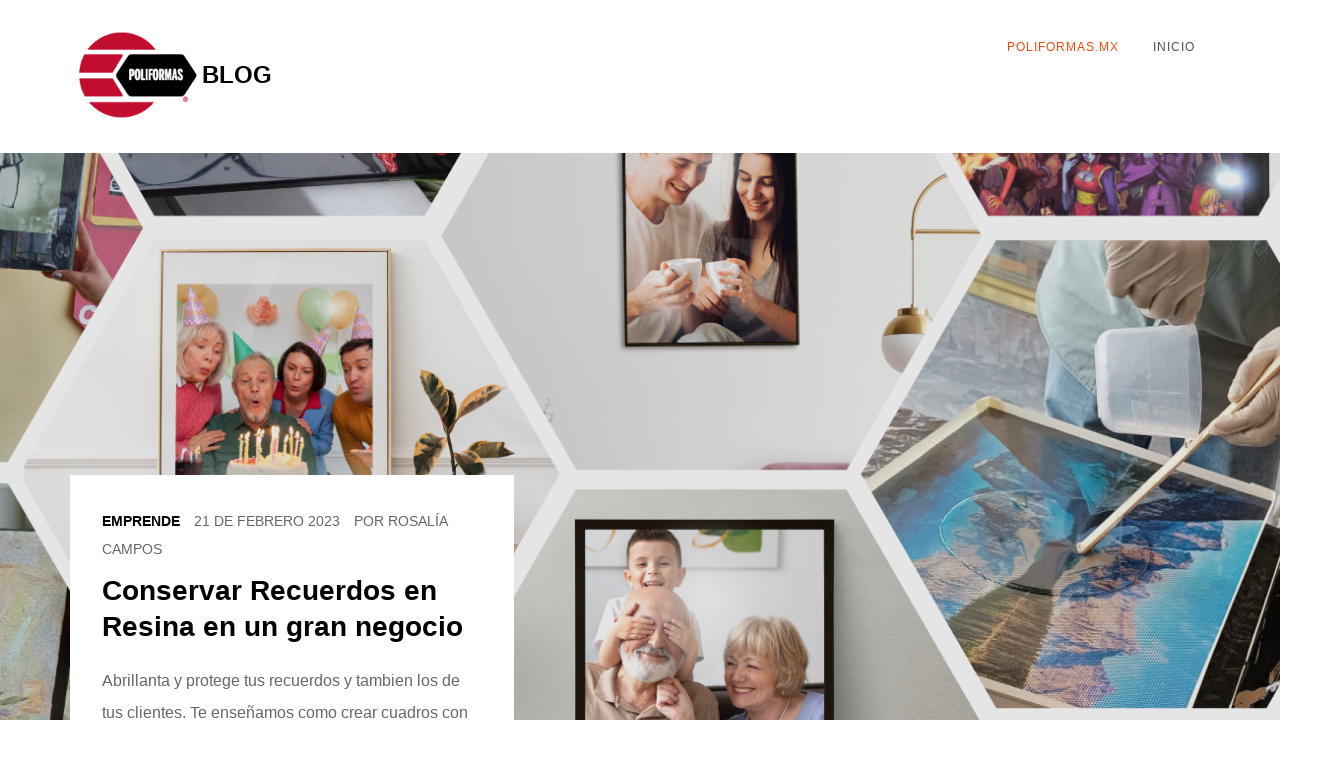

--- FILE ---
content_type: text/html; charset=UTF-8
request_url: https://poliformas.mx/blog
body_size: 38957
content:
<!DOCTYPE html>
<html lang="en">
<head>
    <meta charset="UTF-8">
    <meta name="viewport" content="width=device-width, initial-scale=1.0">
    <title>Blog Poliformas</title>
   
    <link rel="shortcut icon" href="https://www.poliformas.mx/front/images/front/favicon.png">
    
	<link rel="stylesheet" href="https://www.poliformas.mx/front/css/front/bootstrap-3.min.css">
	<!-- Icomoon Icon Fonts-->
	<link rel="stylesheet" href="https://www.poliformas.mx/front/blog/css/icomoon.css">
	<!-- Bootstrap  -->
    <link rel="stylesheet" href="https://www.poliformas.mx/front/css/front/bootstrap-3.min.css">
	<!-- Flexslider  -->
	<link rel="stylesheet" href="https://www.poliformas.mx/front/blog/css/flexslider.css">
	<script src="https://www.poliformas.mx/front/blog/js/modernizr-2.6.2.min.js"></script>
	<!-- Theme style  -->
	<link  rel="stylesheet" href="https://www.poliformas.mx/front/blog/css/style.css?v=5">
    <meta http-equiv="Expires" content="0">
    <meta http-equiv="Last-Modified" content="0">
    <meta http-equiv="Cache-Control" content="no-cache, mustrevalidate">
    <meta http-equiv="Pragma" content="no-cache">
    <meta property="og:locale" content="es_ES" />
    <meta property="og:type" content="website" />
    <meta property="og:title" content="" />
    <meta property="og:description" content="" />
    <meta property="og:image" content="">
    <meta property="og:url" content=""/>
    <meta name="keywords" content="Blog de emprendimiento en Resinas, Emprendimiento con resina, Corian, Pisos epoxicos, Blog Resinas epoxicas ">
    <meta  name="googlebot" content="Blog de emprendimiento en Resinas, Emprendimiento con resina, Corian, Pisos epoxicos, Blog Resinas epoxicas ">
    <meta  name="description" content="Blog Poliformas">
<!-- Google Tag Manager -->
<script>
      (function(w,d,s,l,i){w[l]=w[l]||[];w[l].push({'gtm.start':
        new Date().getTime(),event:'gtm.js'});var f=d.getElementsByTagName(s)[0],
        j=d.createElement(s),dl=l!='dataLayer'?'&l='+l:'';j.async=true;j.src=
        'https://www.googletagmanager.com/gtm.js?id='+i+dl;f.parentNode.insertBefore(j,f);
      })(window,document,'script','dataLayer','GTM-PQXBKL2');
  </script>
<!-- End Google Tag Manager -->
<script>
    !function(f,b,e,v,n,t,s)
    {if(f.fbq)return;n=f.fbq=function(){n.callMethod?
    n.callMethod.apply(n,arguments):n.queue.push(arguments)};
    if(!f._fbq)f._fbq=n;n.push=n;n.loaded=!0;n.version='2.0';
    n.queue=[];t=b.createElement(e);t.async=!0;
    t.src=v;s=b.getElementsByTagName(e)[0];
    s.parentNode.insertBefore(t,s)}(window, document,'script',
    'https://connect.facebook.net/en_US/fbevents.js');
    fbq('init', '342250024343702');
    fbq('track', 'PageView');
</script>
<style>
.secciones .col-md-6 img, .productos_img img{
    width: 100%;
 }
</style>
<!-- End Meta Pixel Code -->
</head>

<body>
<noscript>
      <img height="1" width="1" style="display:none"
    src="https://www.facebook.com/tr?id=342250024343702&ev=PageView&noscript=1"/>
</noscript>
	<!-- Google Tag Manager (noscript) -->
  <noscript>
      <iframe src="https://www.googletagmanager.com/ns.html?id=GTM-PQXBKL2"
    height="0" width="0" style="display:none;visibility:hidden"></iframe>
    </noscript>
<!-- End Google Tag Manager (noscript) -->

    <div id="page">
        <nav class="colorlib-nav" role="navigation">
            <div class="top-menu">
                <div class="container">
                    <div class="row">
                        <div class="col-sm-3">
                            <div id="colorlib-logo"><a href="https://www.poliformas.mx/blog"><img width="132px" height="102.75px" alt="poliformas logo" src="https://www.poliformas.mx/front/blog/images/poliformas-logo.png">BLOG</a></div>
                        </div>
                        <div class="col-sm-9 text-right menu-1">
                            <ul>
                                <li class="active"><a href="https://www.poliformas.mx/">poliformas.mx</a></li>
                                <li><a href="https://www.poliformas.mx/blog">Inicio</a></li>
                              
                            </ul>
                        </div>
                    </div>
                </div>
            </div>
        </nav>
    </div>
  <aside id="colorlib-hero">
        <div class="flexslider">
            <ul class="slides">
               <li style="background-image: url(https://www.poliformas.mx/front/blog/images/img_bg_1.png);">
                   <div class="overlay"></div>
                   <div class="container">
                       <div class="row">
                           <div class="col-md-6 col-md-pull-3 col-sm-12 col-xs-12 col-md-offset-3 slider-text">
                               <div class="slider-text-inner">
                                   <div class="desc">
                                       <p class="meta">
                                            <span class="cat"><a href="#">EMPRENDE</a></span>
                                            <span class="date">16 de Enero 2023</span>
                                            <span class="pos">Por Blanca Martinez</span>
                                        </p>
                                        <h1>Fabrica Juguetes Coleccionables de Resina y emprende</h1>
                                       <p>La industria del juguete es una da las más redituables ¿Porqué no ser parte de ella?</p>
                                   </div>
                               </div>
                           </div>
                       </div>
                   </div>
               </li>
               <li style="background-image: url(https://www.poliformas.mx/front/blog/images/img_bg_2.png);">
                   <div class="overlay"></div>
                   <div class="container">
                       <div class="row">
                           <div class="col-md-6 col-md-pull-3 col-sm-12 col-xs-12 col-md-offset-3 slider-text">
                               <div class="slider-text-inner">
                                   <div class="desc">
                                       <p class="meta">
                                        <span class="cat"><a href="#">EMPRENDE</a></span>
                                        <span class="date">21 de Febrero 2023</span>
                                        <span class="pos">Por Rosalía Campos</span>
                                        </p>
                                       <h1>Conservar Recuerdos en Resina en un gran negocio</h1>
                                       <p>Abrillanta y protege tus recuerdos y tambien los de tus clientes. Te enseñamos como crear cuadros con fotografías o imágenes </p>
                                   </div>
                               </div>
                           </div>
                       </div>
                   </div>
               </li>
               <li style="background-image: url(https://www.poliformas.mx/front/blog/images/img_bg_5.png);">
                   <div class="overlay"></div>
                   <div class="container">
                       <div class="row">
                           <div class="col-md-6 col-md-pull-3 col-sm-12 col-xs-12 col-md-offset-3 slider-text">
                               <div class="slider-text-inner">
                                   <div class="desc">
                                       <p class="meta">
                                        <span class="cat"><a href="#">EMPRENDE</a></span>
                                        <span class="date">01 de Marzo 2023</span>
                                        <span class="pos">Por Blanca Martinez</span>
                                        </p>
                                       <h1>¡Haz negocio con el Mármol Sintético!</h1>
                                       <p>¿Puedes creer que esto no es mármol? Se llama mármol sintético hecho a base de nuestras resinas, igual de bonito y resistente pero más barato </p>
                                   </div>
                               </div>
                           </div>
                       </div>
                   </div>
               </li>
               <li style="background-image: url(https://www.poliformas.mx/front/blog/images/img_bg_4.png);">
                   <div class="overlay"></div>
                   <div class="container">
                       <div class="row">
                           <div class="col-md-6 col-md-pull-3 col-sm-12 col-xs-12 col-md-offset-3 slider-text">
                               <div class="slider-text-inner">
                                   <div class="desc">
                                       <p class="meta">
                                            <span class="cat"><a href="#">EMPRENDE</a></span>
                                            <span class="date">16 de Marzo 2023</span>
                                            <span class="pos">Por Rosalba Cardoso</span>
                                        </p>
                                       <h1>Los llaveros de Resina son la llave de tu nuevo negocio</h1>
                                       <p>Hoy en día se venden millones de llaveros al año, son uno de los regalos más frecuentes ya que además de útiles en general son un barato recuerdo.</p>
                                   </div>
                               </div>
                           </div>
                       </div>
                   </div>
               </li>
               <li style="background-image: url(https://www.poliformas.mx/front/blog/images/img_bg_3.png);">
                    <div class="overlay"></div>
                    <div class="container">
                        <div class="row">
                            <div class="col-md-6 col-md-pull-3 col-sm-12 col-xs-12 col-md-offset-3 slider-text">
                                <div class="slider-text-inner">
                                    <div class="desc">
                                        <p class="meta">
                                            <span class="cat"><a href="#">EMPRENDE</a></span>
                                            <span class="date">12 de Abril 2023</span>
                                            <span class="pos">Por Blanca Martinez</span>
                                        </p>
                                        <h1>¿Cómo emprender fabricando joyería de resina?</h1>
                                        <p>Te mostramos los costos y ganancia que te llevaria hacer 100 dijes de corazón.</p>
                                    </div>
                                </div>
                            </div>
                        </div>
                    </div>
                </li>
                <li style="background-image: url(https://www.poliformas.mx/front/blog/images/img_bg_6.png);">
                    <div class="overlay"></div>
                    <div class="container">
                        <div class="row">
                            <div class="col-md-6 col-md-pull-3 col-sm-12 col-xs-12 col-md-offset-3 slider-text">
                                <div class="slider-text-inner">
                                    <div class="desc">
                                        <p class="meta">
                                            <span class="cat"><a href="#">EMPRENDE</a></span>
                                            <span class="date">21 de Marzo 2023</span>
                                            <span class="pos">Por Rosalía Campos</span>
                                        </p>
                                        <h1>Diseña y vende muebles con resina epóxica y madera</h1>
                                        <p>Elegantes, modernos faciles de hacer y de vender así son los muebles de resina que puedes fabricar con nuestros productos.</p>
                                    </div>
                                </div>
                            </div>
                        </div>
                    </div>
                </li>
                <li style="background-image: url(https://www.poliformas.mx/front/blog/images/collages-PISOS-EPOXICOS.png);">
                    <div class="overlay"></div>
                    <div class="container">
                        <div class="row">
                            <div class="col-md-6 col-md-pull-3 col-sm-12 col-xs-12 col-md-offset-3 slider-text">
                                <div class="slider-text-inner">
                                    <div class="desc">
                                        <p class="meta">
                                            <span class="cat"><a href="#">EMPRENDE</a></span>
                                            <span class="date">20 de Mayo 2023</span>
                                            <span class="pos">Por Rosalía Campos</span>
                                        </p>
                                        <h1>Pisos epóxicos, tu nuevo negocio.</h1>
                                        <p>Para tu empresa, oficina o tu hogar, los Pisos Epóxicos son justo lo que necesitas.</p>
                                    </div>
                                </div>
                            </div>
                        </div>
                    </div>
                </li>
                <li style="background-image: url(https://www.poliformas.mx/front/blog/images/PORTADA-FIBRA-DE-VIDRIO-200.png);">
                    <div class="overlay"></div>
                    <div class="container">
                        <div class="row">
                            <div class="col-md-6 col-md-pull-3 col-sm-12 col-xs-12 col-md-offset-3 slider-text">
                                <div class="slider-text-inner">
                                    <div class="desc">
                                        <p class="meta">
                                            <span class="cat"><a href="#">APRENDE</a></span>
                                            <span class="date">20 de Junio 2023</span>
                                            <span class="pos">Por Rosalba Cardoso</span>
                                        </p>
                                        <h1>La asombrosa historia detrás de la fibra de vidrio.</h1>
                                        <p>La fibra de vidrio es el material compuesto de filamentos de vidrio, que se entremezclan dando lugar a diferentes estructuras de refuerzo para otros materiales.</p>
                                    </div>
                                </div>
                            </div>
                        </div>
                    </div>
                </li>
                <li style="background-image: url(https://www.poliformas.mx/front/blog/images/RESINAS-POLIESTER.jpg);">
                    <div class="overlay"></div>
                    <div class="container">
                        <div class="row">
                            <div class="col-md-6 col-md-pull-3 col-sm-12 col-xs-12 col-md-offset-3 slider-text">
                                <div class="slider-text-inner">
                                    <div class="desc">
                                        <p class="meta">
                                            <span class="cat"><a href="#">APRENDE</a></span>
                                            <span class="date">13 de Julio 2023</span>
                                            <span class="pos">Por Blanca Martínez </span>
                                        </p>
                                        <h1>Conoce las Resinas Poliéster</h1>
                                        <p>¡Explora las infinitas posibilidades de la resina poliéster y desata tu creatividad en proyectos industriales, decorativos y artísticos!</p>
                                    </div>
                                </div>
                            </div>
                        </div>
                    </div>
                </li>
                <li style="background-image: url(https://www.poliformas.mx/front/blog/images/epoxi-portadas.jpg);">
                    <div class="overlay"></div>
                    <div class="container">
                        <div class="row">
                            <div class="col-md-6 col-md-pull-3 col-sm-12 col-xs-12 col-md-offset-3 slider-text">
                                <div class="slider-text-inner">
                                    <div class="desc">
                                        <p class="meta">
                                            <span class="cat"><a href="#">APRENDE</a></span>
                                            <span class="date">24 de Agosto 2023</span>
                                            <span class="pos">Jean Germain Medina </span>
                                        </p>
                                        <h1>Conoce las Resinas Epóxicas</h1>
                                        <p>¡Descubre el mundo de las resinas epóxicas y su sin fin de oportunidades!</p>
                                    </div>
                                </div>
                            </div>
                        </div>
                    </div>
                </li>
                <li style="background-image: url(https://www.poliformas.mx/front/blog/images/portada_cargas.jpg);">
                    <div class="overlay"></div>
                    <div class="container">
                        <div class="row">
                            <div class="col-md-6 col-md-pull-3 col-sm-12 col-xs-12 col-md-offset-3 slider-text">
                                <div class="slider-text-inner">
                                    <div class="desc">
                                        <p class="meta">
                                            <span class="cat"><a href="#">APRENDE</a></span>
                                            <span class="date">28 de Septiembre 2023</span>
                                            <span class="pos">Por Rosalba Cardoso</span>
                                        </p>
                                        <h1>Conoce las Cargas Poliformas</h1>
                                        <p>!Mejora el acabado, Baja el costo de tus piezas y Sube tus ganancias con las Cargas Poliformas!</p>
                                    </div>
                                </div>
                            </div>
                        </div>
                    </div>
                </li>
                <li style="background-image: url(https://www.poliformas.mx/front/blog/images/PORTADA-TALLERES.jpg);">
                    <div class="overlay"></div>
                    <div class="container">
                        <div class="row">
                            <div class="col-md-6 col-md-pull-3 col-sm-12 col-xs-12 col-md-offset-3 slider-text">
                                <div class="slider-text-inner">
                                    <div class="desc">
                                        <p class="meta">
                                            <span class="cat"><a href="#">APRENDE</a></span>
                                            <span class="date">25 de Octubre 2023</span>
                                            <span class="pos">Por Rosalba Cardoso</span>
                                        </p>
                                        <h1>Talleres Gratuitos Poliformas</h1>
                                        <p>¿Buscas un emprender en un nuevo negocio? ¿Quieres obtener ganancias y no sabes cómo? O simplemente quieres aprender una nueva habilidad. ¡Los Talleres Gratuitos Poliformas son la respuesta!</p>
                                    </div>
                                </div>
                            </div>
                        </div>
                    </div>
                </li>
                <li style="background-image: url(https://www.poliformas.mx/front/blog/images/cursos-mat.png);">
                    <div class="overlay"></div>
                    <div class="container">
                        <div class="row">
                            <div class="col-md-6 col-md-pull-3 col-sm-12 col-xs-12 col-md-offset-3 slider-text">
                                <div class="slider-text-inner">
                                    <div class="desc">
                                        <p class="meta">
                                            <span class="cat"><a href="#">APRENDE</a></span>
                                            <span class="date">13 de Febrero 2024</span>
                                            <span class="pos">Por Concepción Martínez</span>
                                        </p>
                                        <h1>Cursos con Materiales</h1>
                                        <p>¿Quieres aprender a transformar cualquier espacio en un lugar impresionante y duradero? ¿Estás buscando expandir tus habilidades en el campo de la construcción y diseño de interiores? O simplemente buscas una forma de mejorar tu casa a tu gusto y con tus propias manos.</p>
                                    </div>
                                </div>
                            </div>
                        </div>
                    </div>
                </li>
                <li style="background-image: url(https://www.poliformas.mx/front/blog/images/concreto-polimerico-resina.jpg);">
                    <div class="overlay"></div>
                    <div class="container">
                        <div class="row">
                            <div class="col-md-6 col-md-pull-3 col-sm-12 col-xs-12 col-md-offset-3 slider-text">
                                <div class="slider-text-inner">
                                    <div class="desc">
                                        <p class="meta">
                                            <span class="cat"><a href="#">APRENDE</a></span>
                                            <span class="date">23 de Marzo 2024</span>
                                            <span class="pos">Por Chad Garcia</span>
                                        </p>
                                        <h1>Construye tu Futuro con Concreto Polimérico.</h1>
                                        <p>Descubre los benficios de este inovador material.</p>
                                    </div>
                                </div>
                            </div>
                        </div>
                    </div>
                </li>
              </ul>
          </div>
    </aside>
    <div class="blog_section layout_padding">
        <div class="container">
           <div class="row">
              <div class="col-md-12">
                 <h1 class="blog_taital">Blog Poliformas</h1>
              </div>
           </div>
           <div class="choose_section_2">
            <div class="row">
                 <div class="col-sm-4">
                    <div class="blog_img"><img width="100%" src="https://www.poliformas.mx/front/blog/images/resina-juguetes2.png"></div>
                    <h4 class="date_text">16 de Enero</h4>
                    <h4 class="safety_text">Fabrica Juguetes Coleccionables de Resina y emprende</h4>
                    <p class="ipsum_text">Hoy en día se puede hacer esta clase de artesanías en masa con moldes y diferentes productos por ejemplo ¿Sabías que la conocida marca FUNKO obtuvo en el 2018, 686 millones de dólares en beneficios? Esto la convierte en una de las empresas más redituables de nuestro tiempo.</p>
                    <div class="read_bt1"><a href="https://www.poliformas.mx/blog/juguetes-resina">Leer más</a></div>
                 </div>
                 <div class="col-sm-4">
                    <div class="blog_img"><img src="https://www.poliformas.mx/front/blog/images/barniz-policromo.png"></div>
                    <h4 class="date_text">21 de Febrero</h4>
                    <h4 class="safety_text">Conservar Recuerdos en Resina en un gran negocio </h4>
                    <p class="ipsum_text">Una imagen vale más que mil palabras, pero un recuerdo no tiene precio. Abrillanta y protege tus recuerdos y también los de tus clientes. Te enseñamos como crear cuadros con fotografías o imágenes para comenzar tu propio negocio.</p>
                    <div class="read_bt1"><a href="https://www.poliformas.mx/blog/barniz-fotografia">Leer Más</a></div>
                 </div>
                 <div class="col-sm-4">
                    <div class="blog_img"><img src="https://www.poliformas.mx/front/blog/images/marmol-sintetico.png"></div>
                    <h4 class="date_text">01 Marzo</h4>
                    <h4 class="safety_text">¡Haz negocio con el Mármol Sintético!</h4>
                    <p class="ipsum_text">¿Puedes creer que esto no es mármol? Se llama mármol sintético hecho a base de nuestras resinas, igual de bonito y resistente pero más barato y fácil de trabajar, aprende como hacer una barra de cocina, con esta aplicación de mármol sintético y empieza tu negocio.</p>
                    <div class="read_bt1"><a href="https://www.poliformas.mx/blog/marmol-sintetico">Leer Más</a></div>
                 </div>
              </div>
              <br>
              <div class="row">
                 <div class="col-sm-4">
                    <div class="blog_img"><img src="https://www.poliformas.mx/front/blog/images/llaveros-resina.png" alt="llaveros de resina"></div>
                    <h4 class="date_text">16 de Marzo</h4>
                    <h4 class="safety_text">Los llaveros de Resina son la llave de tu nuevo emprendimiento</h4>
                    <p class="ipsum_text">Hoy en día se venden millones de llaveros al año, son uno de los regalos más frecuentes ya que además de útiles en general son un barato recuerdo y un negocio muy redituable que no pasa de moda. </p>
                    <div class="read_bt1"><a href="https://www.poliformas.mx/blog/llaveros-resina">Leer más</a></div>
                 </div>
                 <div class="col-sm-4">
                    <div class="blog_img"><img src="https://www.poliformas.mx/front/blog/images/joyeria-resina.png" alt="joyeria de resina"></div>
                    <h4 class="date_text">12 de Abril</h4>
                    <h4 class="safety_text">¿Cómo emprender fabricando joyería de resina?</h4>
                    <p class="ipsum_text">Te mostramos los costos y ganancia que te traería fabricar 100 dijes artesanales en forma de corazón utilizando resina, podrás poner el precio que desees a tus creaciones y comienza a ganar dinero.</p>
                    <div class="read_bt1"><a href="https://www.poliformas.mx/blog/joyeria-resina">Leer Más</a></div>
                 </div>
                 <div class="col-sm-4">
                    <div class="blog_img"><img src="https://www.poliformas.mx/front/blog/images/muebles-resina.png" alt="muebles de resina"></div>
                    <h4 class="date_text">21 de Abril</h4>
                    <h4 class="safety_text">Diseña y vende muebles con resina epóxica y madera</h4>
                    <p class="ipsum_text">Elegantes, modernos fáciles de hacer y de vender así son los muebles de resina que puedes fabricar con nuestros productos, mesas, porta vasos, escritorios etc. Imagina el resultado y Poliformas te ayudará a conseguirlo.</p>
                    <div class="read_bt1"><a href="https://www.poliformas.mx/blog/muebles-resina">Leer Más</a></div>
                 </div>
                 <div class="col-sm-4">
                    <div class="blog_img"><img width="100%" src="https://www.poliformas.mx/front/blog/images/piso-epoxico.png" alt="pisos epoxicos"></div>
                    <h4 class="date_text">26 de Mayo</h4>
                    <h4 class="safety_text">Pisos epóxicos, tu nuevo negocio.</h4>
                    <p class="ipsum_text">Para tu empresa, oficina o tu hogar, los Pisos Epóxicos son justo lo que necesitas y es que gracias a su amplia gama de usos puedes personalizarlos a un grado que no te imaginas, implementarlos en tu hogar o generar el negocio que estabas buscando. </p>
                    <div class="read_bt1"><a href="https://www.poliformas.mx/blog/resina-pisos-epoxicos">Leer más</a></div>
                 </div>
                 <div class="col-sm-4">
                    <div class="blog_img"><img width="100%" src="https://www.poliformas.mx/front/blog/images/FIBRA-DE-VIDRIO.png" alt="resina para fibra de vidrio"></div>
                    <h4 class="date_text">20 de Junio</h4>
                    <h4 class="safety_text">La asombrosa historia detrás de la fibra de vidrio.</h4>
                    <p class="ipsum_text">La fibra de vidrio es el material compuesto de filamentos de vidrio, que se entremezclan dando lugar a diferentes estructuras de refuerzo para otros materiales. </p>
                    <div class="read_bt1"><a href="https://www.poliformas.mx/blog/resina-fibra-vidrio">Leer más</a></div>
                 </div>
                 <div class="col-sm-4">
                    <div class="blog_img"><img width="100%" src="https://www.poliformas.mx/front/blog/images/portada-poliester.jpg" alt="resinas poliester"></div>
                    <h4 class="date_text">13 de Julio</h4>
                    <h4 class="safety_text">Conoce las Resinas Políester</h4>
                    <p class="ipsum_text">¡Explora las infinitas posibilidades de la resina poliéster y desata tu creatividad en proyectos industriales, decorativos y artísticos!</p>
                    <div class="read_bt1"><a href="https://www.poliformas.mx/blog/resinas-poliester">Leer más</a></div>
                 </div>
            </div>
            <div class="row">
                 <div class="col-sm-4">
                    <div class="blog_img"><img width="100%" src="https://www.poliformas.mx/front/blog/images/epoxi2.jpg" alt="resinas epoxicas"></div>
                    <h4 class="date_text">24 de Agosto</h4>
                    <h4 class="safety_text">Conoce las Resinas Epóxicas</h4>
                    <p class="ipsum_text">¡Descubre el mundo de las resinas epóxicas y su sin fin de oportunidades! Las posibilidades con estas resinas son <strong>ILIMITADAS Y TAN AMPLIAS </strong> como tu imaginación lo permita</p>
                    <div class="read_bt1"><a href="https://www.poliformas.mx/blog/resinas-epoxicas">Leer más</a></div>
                 </div>
                 <div class="col-sm-4">
                    <div class="blog_img"><img width="100%" src="https://www.poliformas.mx/front/blog/images/previewCargas.jpg" alt="cargas para resina epoxica poliester"></div>
                    <h4 class="date_text">28 de Sep</h4>
                    <h4 class="safety_text">Conoce las Cargas Poliformas</h4>
                    <p class="ipsum_text">Mejora el acabado, Baja el costo de tus piezas y Sube tus ganancias con las Cargas Poliformas</p>
                    <div class="read_bt1"><a href="https://www.poliformas.mx/blog/cargas">Leer más</a></div>
                 </div>
                 <div class="col-sm-4">
                    <div class="blog_img"><img width="100%" src="https://www.poliformas.mx/front/blog/images/TALLERES.jpg" alt="talleres gratuitos resina"></div>
                    <h4 class="date_text">25 de Oct</h4>
                    <h4 class="safety_text">Talleres gratuitos Poliformas</h4>
                    <p class="ipsum_text">¿Buscas un emprender en un nuevo negocio? ¿Quieres obtener ganancias y no sabes cómo? O simplemente quieres aprender una nueva habilidad. ¡Los Talleres Gratuitos Poliformas son la respuesta!</p>
                    <div class="read_bt1"><a href="https://www.poliformas.mx/blog/talleres">Leer más</a></div>
                 </div>
                 <div class="col-sm-4">
                    <div class="blog_img"><img width="100%" src="https://www.poliformas.mx/front/blog/images/corian-3.jpg" alt="corian con resina"></div>
                    <h4 class="date_text">2 de Dic</h4>
                    <h4 class="safety_text">CORIAN&#174; vs. Mármol Sintético</h4>
                    <p class="ipsum_text">El mármol sintético y el Corian&#174; son dos materiales diferentes, aunque comparten algunas similitudes en cuanto a su aplicación en superficies sólidas y su capacidad para ser moldeados. Aquí hay algunas diferencias clave entre el mármol sintético y el  Corian&#174; </p>
                    <div class="read_bt1"><a href="https://www.poliformas.mx/blog/corian">Leer más</a></div>
                 </div>
                 <div class="col-sm-4">
                    <div class="blog_img"><img width="100%" src="https://www.poliformas.mx/front/blog/images/SILICON4.jpg" alt="caucho de silicon"></div>
                    <h4 class="date_text">26 de Dic</h4>
                    <h4 class="safety_text">EL DETALLE ESTÁ EN EL SILICÓN* QUE USAS PARA TUS MOLDES</h4>
                    <p class="ipsum_text">¿Te imaginas poder replicar cualquier figura sin importar su detalle y de forma ilimitada? No necesitas imaginarlo, lo puedes hacer con los cauchos de Silicón Poliformas</p>
                    <div class="read_bt1"><a href="https://www.poliformas.mx/blog/moldes-caucho-silicon">Leer más</a></div>
                 </div>
                 <div class="col-sm-4">
                    <div class="blog_img"><img width="100%" src="https://www.poliformas.mx/front/blog/images/cursos-mat2.png" alt="curso pisos epoxicos"></div>
                    <h4 class="date_text">13 de Feb 2024</h4>
                    <h4 class="safety_text">CURSOS PISO EPÓXICO (Incluye Materiales) </h4>
                    <p class="ipsum_text">¿Quieres aprender a transformar cualquier espacio en un lugar impresionante y duradero? ¿Estás buscando expandir tus habilidades en el campo de la construcción y diseño de interiores? </p>
                    <div class="read_bt1"><a href="https://www.poliformas.mx/blog/cursos-materiales">Leer más</a></div>
                 </div>
            </div>
            <div class="row">
                <div class="col-sm-4">
                    <div class="blog_img"><img width="100%" src="https://www.poliformas.mx/front/blog/images/concreto-polimerico.jpg" alt="concreto-polimerico"></div>
                    <h4 class="date_text">23 de Marzo 2024</h4>
                    <h4 class="safety_text">Construye tu fututo con concreto Polimérico </h4>
                    <p class="ipsum_text">En el mundo de la construcción, la búsqueda de materiales duraderos, resistentes y sostenibles es constante. Uno de los avances más emocionantes en este campo es el concreto polimérico. En este blog, exploraremos qué es el concreto polimérico y sus ventajas  </p>
                    <div class="read_bt1"><a href="https://www.poliformas.mx/blog/concreto-polimerico">Leer más</a></div>
                </div>
                <div class="col-sm-4">
                    <div class="blog_img"><img width="100%" src="https://www.poliformas.mx/front/blog/images/pegamento2.jpg" alt="concreto-polimerico"></div>
                    <h4 class="date_text">23 de Mayo 2024</h4>
                    <h4 class="safety_text">El Poder del Pegamento Poliformas. </h4>
                    <p class="ipsum_text">La Solución Definitiva para Pegar Mármol, Concreto, Granito, Cerámica, Resina y otros materiales. ¿Qué pasaría si te dijéramos que existe un pegamento capaz de unir con eficacia mármol, concreto, granito, cerámica y resina? Hoy te presentamos el Pegamento Poliformas, </p>
                    <div class="read_bt1"><a href="https://www.poliformas.mx/blog/pegamento-poliformas">Leer más</a></div>
                </div>
            </div>
        </div>
    </div>
</div><div class="footer_section layout_padding">
        <div class="container">
           <div class="row">
              <div class="col-lg-4">
                 <div class="footeer_logo" style="text-align:center"><img  width="150"  height="100" alt="poliformas blanco" src="https://www.poliformas.mx/front/blog/images/poliformas-blanco.png"></div>
                 <h4 class="footer_taital" style="text-align:center">TODO PARA DAR FORMA A TUS IDEAS </h4>
                  <div class="footeer_logo" style="text-align:center">
                     <a target="_blank" href="https://www.facebook.com/poliformasplasticas" class="icon_facebook" target="_blank"><img width="50px"  height="50px" alt="poliformas-facebook"src="https://www.poliformas.mx/front/images/front/facebook.png"></a>
                     <a target="_blank" href="https://www.instagram.com/poliformasplasticas" class="icon_facebook" target="_blank"><img width="50px" height="50px" alt="poliformas-instagram" src="https://www.poliformas.mx/front/images/front/insta.png"></a>
                     <a target="_blank" href="https://www.pinterest.com.mx/poliformasplasticas/" class="icon_facebook" target="_blank"><img width="50px"  height="50px" alt="poliformas-pinterest"  src="https://www.poliformas.mx/front/images/front/pinterest.png"></a>
                  </div>
               </div>
              <div class="col-lg-4">
                 <h4 class="footer_taital">Poliformas Plásticas</h4>
                 
                 <div class="footer_menu">
                    <ul>
                       <li><a href="https://www.poliformas.mx/">poliformas.mx</a></li>
                       <li><a href="https://www.poliformas.mx/nosotros">Sobre Nosotros</a></li>
                       <li><a href="https://www.poliformas.mx/tienda/productos/basicos/resina">Nuestros Productos</a></li>
                       <li><a href="https://www.poliformas.mx/aviso-de-privacidad">Aviso de Privacidad</a></li>
                    </ul>
                 </div>
              </div>
              <div class="col-lg-4">
                 <h4 class="footer_taital">Contacto</h4>
                 <p class="footer_text">Calz. Ignacio Zaragoza No.448 <br>
                    Col. Federal C.P. 15700 <br>
                    Ciudad de México <br>
                    Tel. 55 57 85 04 30<br>
                    atencion-clientes@poliformas.mx</p>
              </div>
           </div>
        </div>
     </div>
   
	<!-- jQuery -->
  <script src="https://www.poliformas.mx/front/js/front/jquery-3.3.1.min.js" ></script>
	<!-- jQuery Easing -->
  <script src="https://maxcdn.bootstrapcdn.com/bootstrap/3.4.0/js/bootstrap.min.js" async></script>

	<!-- Flexslider -->
	<script src="https://www.poliformas.mx/front/blog/js/jquery.flexslider-min.js"></script>

	<script src="https://www.poliformas.mx/front/blog/js/main.js?v=2"></script>


</body>
</html>

--- FILE ---
content_type: text/css
request_url: https://www.poliformas.mx/front/blog/css/style.css?v=5
body_size: 24854
content:
@font-face {
  font-family: 'icomoon';
  src: url("../fonts/icomoon/icomoon.eot?srf3rx");
  src: url("../fonts/icomoon/icomoon.eot?srf3rx#iefix") format("embedded-opentype"), url("../fonts/icomoon/icomoon.ttf?srf3rx") format("truetype"), url("../fonts/icomoon/icomoon.woff?srf3rx") format("woff"), url("../fonts/icomoon/icomoon.svg?srf3rx#icomoon") format("svg");
  font-weight: normal;
  font-style: normal; }

body {
  font-weight: 300;
  font-size: 16px;
  line-height: 2;
  font-family: "Roboto", Arial, sans-serif;
  color: #666666;
  background: #fff; 
}
@media screen and (max-width: 768px) {
  .colorlib-nav {
    margin: 0; } }

.colorlib-nav .top-menu {
  padding: 25px 0; }

.colorlib-nav #colorlib-logo {
  font-size: 24px;
  margin: 0;
  padding: 0;
  line-height: 40px;
  font-weight: 700;
  text-transform: uppercase; }
  .colorlib-nav #colorlib-logo a {
    position: relative;
    color: #000; }

@media screen and (max-width: 768px) {
  .colorlib-nav .menu-1 {
    display: none; } }

.colorlib-nav ul {
  padding: 0;
  margin: 5px 0 0 0; }
  .colorlib-nav ul li {
    padding: 0;
    margin: 0;
    list-style: none;
    display: inline;
    font-weight: 400;
    text-transform: uppercase;
    letter-spacing: 1px; }
    .colorlib-nav ul li a {
      position: relative;
      font-size: 12px;
      padding: 10px 15px;
      color: rgba(0, 0, 0, 0.7);
      -webkit-transition: 0.5s;
      -o-transition: 0.5s;
      transition: 0.5s; }
      .colorlib-nav ul li a:hover {
        color: #F6490D; }
    .colorlib-nav ul li.has-dropdown {
      position: relative; }
      .colorlib-nav ul li.has-dropdown .dropdown {
        width: 140px;
        -webkit-box-shadow: 0px 14px 33px -9px rgba(0, 0, 0, 0.75);
        -moz-box-shadow: 0px 14px 33px -9px rgba(0, 0, 0, 0.75);
        box-shadow: 0px 14px 33px -9px rgba(0, 0, 0, 0.75);
        z-index: 1002;
        visibility: hidden;
        opacity: 0;
        position: absolute;
        top: 30px;
        left: 0;
        text-align: left;
        background: #000;
        padding: 20px;
        -webkit-border-radius: 4px;
        -moz-border-radius: 4px;
        -ms-border-radius: 4px;
        border-radius: 4px;
        -webkit-transition: 0s;
        -o-transition: 0s;
        transition: 0s; }
        .colorlib-nav ul li.has-dropdown .dropdown:before {
          bottom: 100%;
          left: 40px;
          border: solid transparent;
          content: " ";
          height: 0;
          width: 0;
          position: absolute;
          pointer-events: none;
          border-bottom-color: #000;
          border-width: 8px;
          margin-left: -8px; }
        .colorlib-nav ul li.has-dropdown .dropdown li {
          display: block;
          margin-bottom: 7px;
          font-weight: 400; }
          .colorlib-nav ul li.has-dropdown .dropdown li:last-child {
            margin-bottom: 0; }
          .colorlib-nav ul li.has-dropdown .dropdown li a {
            padding: 2px 0;
            display: block;
            color: #999999;
            line-height: 1.2;
            text-transform: none;
            font-size: 13px;
            letter-spacing: 0; }
            .colorlib-nav ul li.has-dropdown .dropdown li a:hover {
              color: #fff; }
      .colorlib-nav ul li.has-dropdown:hover a, .colorlib-nav ul li.has-dropdown:focus a {
        color: #F6490D; }
    .colorlib-nav ul li.btn-cta a {
      padding: 30px 0px !important;
      color: #fff; }
      .colorlib-nav ul li.btn-cta a span {
        background: #f6490d;
        padding: 4px 10px;
        display: -moz-inline-stack;
        display: inline-block;
        zoom: 1;
        *display: inline;
        -webkit-transition: 0.3s;
        -o-transition: 0.3s;
        transition: 0.3s;
        -webkit-border-radius: 100px;
        -moz-border-radius: 100px;
        -ms-border-radius: 100px;
        border-radius: 100px; }
      .colorlib-nav ul li.btn-cta a:hover span {
        -webkit-box-shadow: 0px 14px 20px -9px rgba(0, 0, 0, 0.75);
        -moz-box-shadow: 0px 14px 20px -9px rgba(0, 0, 0, 0.75);
        box-shadow: 0px 14px 20px -9px rgba(0, 0, 0, 0.75); }
    .colorlib-nav ul li.active > a {
      color: #F6490D !important;
      position: relative; }
      .colorlib-nav ul li.active > a:after {
        opacity: 1;
        -webkit-transform: translate3d(0, 0, 0);
        transform: translate3d(0, 0, 0); }

#colorlib-counter,
.colorlib-bg {
  background-size: cover;
  background-position: top center;
  background-repeat: no-repeat;
  position: relative; }

  .colorlib-nav-toggle {
      width: 25px;
      height: 25px;
      cursor: pointer;
      text-decoration: none;
      top: 1.3em !important; }
      .colorlib-nav-toggle.active i::before, .colorlib-nav-toggle.active i::after {
        background: #444; }
      .colorlib-nav-toggle:hover, .colorlib-nav-toggle:focus, .colorlib-nav-toggle:active {
        outline: none;
        border-bottom: none !important; }
      .colorlib-nav-toggle i {
        position: relative;
        display: inline-block;
        width: 25px;
        height: 2px;
        color: #252525;
        font: bold 14px/.4 Helvetica;
        text-transform: uppercase;
        text-indent: -55px;
        background: #252525;
        -webkit-transition: all .2s ease-out;
        -o-transition: all .2s ease-out;
        transition: all .2s ease-out; }
        .colorlib-nav-toggle i::before, .colorlib-nav-toggle i::after {
          content: '';
          width: 25px;
          height: 2px;
          background: #252525;
          position: absolute;
          left: 0;
          -webkit-transition: all .2s ease-out;
          -o-transition: all .2s ease-out;
          transition: all .2s ease-out; }
      .colorlib-nav-toggle.colorlib-nav-white > i {
        color: #000;
        background: #000; }
        .colorlib-nav-toggle.colorlib-nav-white > i::before, .colorlib-nav-toggle.colorlib-nav-white > i::after {
          background: #000; }
    
    .colorlib-nav-toggle i::before {
      top: -7px; }
    
    .colorlib-nav-toggle i::after {
      bottom: -7px; }
    
    .colorlib-nav-toggle:hover i::before {
      top: -10px; }
    
    .colorlib-nav-toggle:hover i::after {
      bottom: -10px; }
    
    .colorlib-nav-toggle.active i {
      background: transparent; }
    
    .colorlib-nav-toggle.active i::before {
      top: 0;
      -webkit-transform: rotateZ(45deg);
      -moz-transform: rotateZ(45deg);
      -ms-transform: rotateZ(45deg);
      -o-transform: rotateZ(45deg);
      transform: rotateZ(45deg);
      background: #fff; }
    
    .colorlib-nav-toggle.active i::after {
      bottom: 0;
      -webkit-transform: rotateZ(-45deg);
      -moz-transform: rotateZ(-45deg);
      -ms-transform: rotateZ(-45deg);
      -o-transform: rotateZ(-45deg);
      transform: rotateZ(-45deg);
      background: #fff; }
    
    .colorlib-nav-toggle {
      position: absolute;
      right: 0px;
      top: 65px;
      z-index: 21;
      padding: 6px 0 0 0;
      display: block;
      margin: 0 auto;
      display: none;
      height: 44px;
      width: 44px;
      z-index: 2001;
      border-bottom: none !important; }
  
      @media screen and (max-width: 768px) {
        .colorlib-nav-toggle {
          display: block; } 
      }
  #page {
      position: relative;
      overflow-x: hidden;
      width: 100%;
      height: 100%;
      -webkit-transition: 0.5s;
      -o-transition: 0.5s;
      transition: 0.5s; }
      .offcanvas #page {
          overflow: hidden;
          position: absolute; }
          .offcanvas #page:after {
          -webkit-transition: 2s;
          -o-transition: 2s;
          transition: 2s;
          position: absolute;
          top: 0;
          right: 0;
          bottom: 0;
          left: 0;
          z-index: 101;
          background: rgba(0, 0, 0, 0.7);
          content: ""; 
      }
      #colorlib-hero {
          height: 650px;
          background: #fff url(../images/loader.gif) no-repeat center center;
          width: 100%;
          float: left; }
          #colorlib-hero .btn {
            font-size: 24px; }
            #colorlib-hero .btn.btn-primary {
              padding: 14px 30px !important; }
          #colorlib-hero .flexslider {
            border: none;
            z-index: 1;
            margin-bottom: 0; }
            #colorlib-hero .flexslider .slides {
              position: relative;
              overflow: hidden; }
              #colorlib-hero .flexslider .slides li {
                background-repeat: no-repeat;
                background-size: cover;
                background-position: center center;
                min-height: 650px;
                position: relative; }
                #colorlib-hero .flexslider .slides li .overlay {
                  position: absolute;
                  top: 0;
                  bottom: 0;
                  left: 0;
                  right: 0;
                  background: rgba(0, 0, 0, 0.1); }
            #colorlib-hero .flexslider .flex-control-nav {
              display: none; }
            #colorlib-hero .flexslider .flex-direction-nav a:before {
              font-family: 'icomoon';
              content: '\e0c2';
              color: white;
              text-shadow: none !important; }
            #colorlib-hero .flexslider .flex-direction-nav a.flex-next:before {
              content: '\e0c3'; }
            #colorlib-hero .flexslider .flex-direction-nav a {
              margin: 0;
              height: 70px; }
            #colorlib-hero .flexslider .slider-text {
              max-width: 100%;
              display: table;
              opacity: 1;
              height: 650px;
              z-index: 9; }
              @media screen and (max-width: 768px) {
                #colorlib-hero .flexslider .slider-text {
                  width: 100%; } }
              #colorlib-hero .flexslider .slider-text > .slider-text-inner {
                display: table-cell;
                vertical-align: middle;
                height: 650px;
                position: relative; }
                #colorlib-hero .flexslider .slider-text > .slider-text-inner span i {
                  font-size: 24px;
                  color: #F7AF1D; }
                #colorlib-hero .flexslider .slider-text > .slider-text-inner h1, #colorlib-hero .flexslider .slider-text > .slider-text-inner h2 {
                  margin: 0;
                  padding: 0;
                  color: black; }
                #colorlib-hero .flexslider .slider-text > .slider-text-inner h1 {
                  margin-bottom: 20px;
                  font-size: 28px;
                  line-height: 1.3;
                  position: relative;
                  font-weight: 700; }
                  @media screen and (max-width: 768px) {
                    #colorlib-hero .flexslider .slider-text > .slider-text-inner h1 {
                      font-size: 16px; } }
                #colorlib-hero .flexslider .slider-text > .slider-text-inner .meta {
                  text-transform: uppercase;
                  font-size: 14px; }
                  #colorlib-hero .flexslider .slider-text > .slider-text-inner .meta span {
                    padding-right: 10px; }
                    #colorlib-hero .flexslider .slider-text > .slider-text-inner .meta span a {
                      color: #000;
                      font-weight: 700; }
                #colorlib-hero .flexslider .slider-text > .slider-text-inner .desc {
                  position: absolute;
                  bottom: 0;
                  left: 0;
                  right: 0;
                  display: block;
                  padding: 0em;
                  background: white;
                  width: 80%;
                  padding: 2em; }
                  @media screen and (max-width: 768px) {
                    #colorlib-hero .flexslider .slider-text > .slider-text-inner .desc {
                      width: 100%; } }
                      #colorlib-offcanvas {
                          position: absolute;
                          z-index: 1901;
                          width: 270px;
                          background: black;
                          top: 0;
                          right: 0;
                          top: 0;
                          bottom: 0;
                          padding: 75px 40px 40px 40px;
                          overflow-y: auto;
                          display: none;
                          -moz-transform: translateX(270px);
                          -webkit-transform: translateX(270px);
                          -ms-transform: translateX(270px);
                          -o-transform: translateX(270px);
                          transform: translateX(270px);
                          -webkit-transition: 0.5s;
                          -o-transition: 0.5s;
                          transition: 0.5s; }
                          @media screen and (max-width: 768px) {
                            #colorlib-offcanvas {
                              display: block; } }
                          .offcanvas #colorlib-offcanvas {
                            -moz-transform: translateX(0px);
                            -webkit-transform: translateX(0px);
                            -ms-transform: translateX(0px);
                            -o-transform: translateX(0px);
                            transform: translateX(0px); }
                          #colorlib-offcanvas a {
                            color: rgba(255, 255, 255, 0.5); }
                            #colorlib-offcanvas a:hover {
                              color: rgba(255, 255, 255, 0.8); }
                          #colorlib-offcanvas ul {
                            padding: 0;
                            margin: 0; }
                            #colorlib-offcanvas ul li {
                              padding: 0;
                              margin: 0;
                              list-style: none; }
                              #colorlib-offcanvas ul li > ul {
                                padding-left: 20px;
                                display: none; }
                              #colorlib-offcanvas ul li.offcanvas-has-dropdown > a {
                                display: block;
                                position: relative; }
                                #colorlib-offcanvas ul li.offcanvas-has-dropdown > a:after {
                                  position: absolute;
                                  right: 0px;
                                  font-family: 'icomoon';
                                  speak: none;
                                  font-style: normal;
                                  font-weight: normal;
                                  font-variant: normal;
                                  text-transform: none;
                                  line-height: 1;
                                  /* Better Font Rendering =========== */
                                  -webkit-font-smoothing: antialiased;
                                  -moz-osx-font-smoothing: grayscale;
                                  content: "\e0c5";
                                  font-size: 20px;
                                  color: rgba(255, 255, 255, 0.2);
                                  -webkit-transition: 0.5s;
                                  -o-transition: 0.5s;
                                  transition: 0.5s; }
                              #colorlib-offcanvas ul li.offcanvas-has-dropdown.active a:after {
                                -webkit-transform: rotate(-180deg);
                                -moz-transform: rotate(-180deg);
                                -ms-transform: rotate(-180deg);
                                -o-transform: rotate(-180deg);
                                transform: rotate(-180deg); }
                        
                                .colorlib-nav-toggle {
                                  width: 25px;
                                  height: 25px;
                                  cursor: pointer;
                                  text-decoration: none;
                                  top: 1.3em !important; }
                                  .colorlib-nav-toggle.active i::before, .colorlib-nav-toggle.active i::after {
                                    background: #444; }
                                  .colorlib-nav-toggle:hover, .colorlib-nav-toggle:focus, .colorlib-nav-toggle:active {
                                    outline: none;
                                    border-bottom: none !important; }
                                  .colorlib-nav-toggle i {
                                    position: relative;
                                    display: inline-block;
                                    width: 25px;
                                    height: 2px;
                                    color: #252525;
                                    font: bold 14px/.4 Helvetica;
                                    text-transform: uppercase;
                                    text-indent: -55px;
                                    background: #252525;
                                    -webkit-transition: all .2s ease-out;
                                    -o-transition: all .2s ease-out;
                                    transition: all .2s ease-out; }
                                    .colorlib-nav-toggle i::before, .colorlib-nav-toggle i::after {
                                      content: '';
                                      width: 25px;
                                      height: 2px;
                                      background: #252525;
                                      position: absolute;
                                      left: 0;
                                      -webkit-transition: all .2s ease-out;
                                      -o-transition: all .2s ease-out;
                                      transition: all .2s ease-out; }
                                  .colorlib-nav-toggle.colorlib-nav-white > i {
                                    color: #000;
                                    background: #000; }
                                    .colorlib-nav-toggle.colorlib-nav-white > i::before, .colorlib-nav-toggle.colorlib-nav-white > i::after {
                                      background: #000; }
                                
                                .colorlib-nav-toggle i::before {
                                  top: -7px; }
                                
                                .colorlib-nav-toggle i::after {
                                  bottom: -7px; }
                                
                                .colorlib-nav-toggle:hover i::before {
                                  top: -10px; }
                                
                                .colorlib-nav-toggle:hover i::after {
                                  bottom: -10px; }
                                
                                .colorlib-nav-toggle.active i {
                                  background: transparent; }
                                
                                .colorlib-nav-toggle.active i::before {
                                  top: 0;
                                  -webkit-transform: rotateZ(45deg);
                                  -moz-transform: rotateZ(45deg);
                                  -ms-transform: rotateZ(45deg);
                                  -o-transform: rotateZ(45deg);
                                  transform: rotateZ(45deg);
                                  background: #fff; }
                                
                                .colorlib-nav-toggle.active i::after {
                                  bottom: 0;
                                  -webkit-transform: rotateZ(-45deg);
                                  -moz-transform: rotateZ(-45deg);
                                  -ms-transform: rotateZ(-45deg);
                                  -o-transform: rotateZ(-45deg);
                                  transform: rotateZ(-45deg);
                                  background: #fff; }
                                
                                .colorlib-nav-toggle {
                                  position: absolute;
                                  right: 0px;
                                  top: 65px;
                                  z-index: 21;
                                  padding: 6px 0 0 0;
                                  display: block;
                                  margin: 0 auto;
                                  display: none;
                                  height: 44px;
                                  width: 44px;
                                  z-index: 2001;
                                  border-bottom: none !important; }
                                  @media screen and (max-width: 768px) {
                                    .colorlib-nav-toggle {
                                      display: block; } }
.layout_padding {
  padding-top: 100px;
  padding-bottom: 0px;
}

                              
.blog_section{
  width: 100%;
  float: left;
}

.blog_taital{
  width: 100%;
  float: left;
  font-size: 40px;
  color: #242424;
  font-weight: bold;
}

.blog_section_2{
  width: 100%;
  float: left;
  padding-top: 40px;
}




.date_text {
  width: 100px;
  float: left;
  color: #fefefd;
  font-size: 18px;
  padding: 20px;
  background-color: #BA0C2F;
  text-align: center;
  position: absolute;
  top: 0px;
}
.safety_text{
  width: 100%;
  float: left;
  color: #242424;
  font-size: 20px;
  font-weight: bold;
  padding-top: 20px;
}

.ipsum_text {
  width: 100%;
  float: left;
  color: #242424;
  font-size: 16px;
  margin: 0px;
  font-family: 'Poppins', sans-serif !important;
  

}

.read_bt1 {
  width: 170px;
  float: left;
  margin-top: 20px;
  margin-bottom: 20px;

}

.read_bt1 a {
  width: 100%;
  float: left;
  font-size: 16px;
  color: #fefefd;
  text-align: center;
  padding: 12px 0px;
  background-color: #BA0C2F;

}

.read_bt1 a:hover {
  color: #fefefd;
  background-color: #363636;
}
                        
.blog_section img {
  max-width: 100%;
  height: auto;
}
.blog_section{
  font-family: 'Poppins', sans-serif !important;
  line-height : 25px;
}
/* footer section start */

.footer_section {
  width: 100%;
  float: left;
  height: auto;
  background-color: #363636;
  background-size: 100%;
  padding: 50px 0px;
}

.footeer_logo{
  width: 100%;
  float: left;
}

.footer_section_2{
  width: 100%;
  float: left;
  padding-top: 50px;
}

.footer_taital {
  width: 100%;
  float: left;
  font-size: 26px;
  color: #fefefd;
  font-weight: bold;
  padding-bottom: 20px;
}

.lorem_text {
  width: 82%;
  float: left;
  font-size: 16px;
  color: #fefefd;
  margin: 30px 0px 0px 0px;
}

.footer_text {
  float: left;
  font-size: 16px;
  color: #fefefd;
  margin: 0px;
}

.footer_menu {
  width: 100%;
  float: left;
}

.footer_menu ul {
  margin: 0px;
  padding: 0px;
  list-style: none;
}

.footer_menu li{
  color: #fefefd;
  font-size: 16px;

}

.footer_menu li a {
  color: #fefefd;
}

.footer_menu li a:hover {
  color: #BA0C2F;
}

.secciones a:hover {
  color: #f8180d !important;
  background-color: dimgray !important;
  transition: all 0s !important;
}
.secciones .row{
  margin-bottom: 15px;
}
.secciones a{
  color: #666666;
  background-color: rgb(214, 212, 212) !important;

}
.secciones a h2{
  margin-top: 0;
  color:black;
}
.emprende-texto2 {
  font-size: 17px;
}
.complementos {
  font-size: 15px;
}
.complementos h2{
  text-align: center;
  font-weight: bolder;
  font-size: 15px;

}
.complementos li {
  font-size: 15px;
}
.lista-logros {
  font-size: 23px;
}
.principal-text{

  text-align: center;
}
.principal-text h1{
  font-size:40px; 
  font-weight: bolder; 
}
@media screen and (max-width: 1000px) {
  .principal-text .col-md-4{
      width: 100% !important;
      max-width: 100%;
      flex:none;
  }
  .principal-text h1{
      font-size:30px; 
  }
  .principal-img{
      display: none;
  }
  .secciones-text,.complementos2{
      display: none;

  }
}
@media screen and (max-width: 780px) {
  .secciones{
      display: none;

  }
  .layout_padding .col-md-4{
      display: none;
  }
  .layout_padding .col-md-8{
      width: 100% !important;
      max-width: 100%;
      flex:none;
  }
  .complementos .col-sm-6{
      width: 100% !important;
      max-width: 100%;
      flex:none;
  }
  @media screen and (max-width: 575px) {
      .complementos ul{
          text-align: center;
          margin-top:-15px;
      }
      .complementos h2{
          margin-top:15px;
      }
  }
}
h1{
  color: #666666;
}
.logros{
  font-weight: bolder;
  color:black;

}